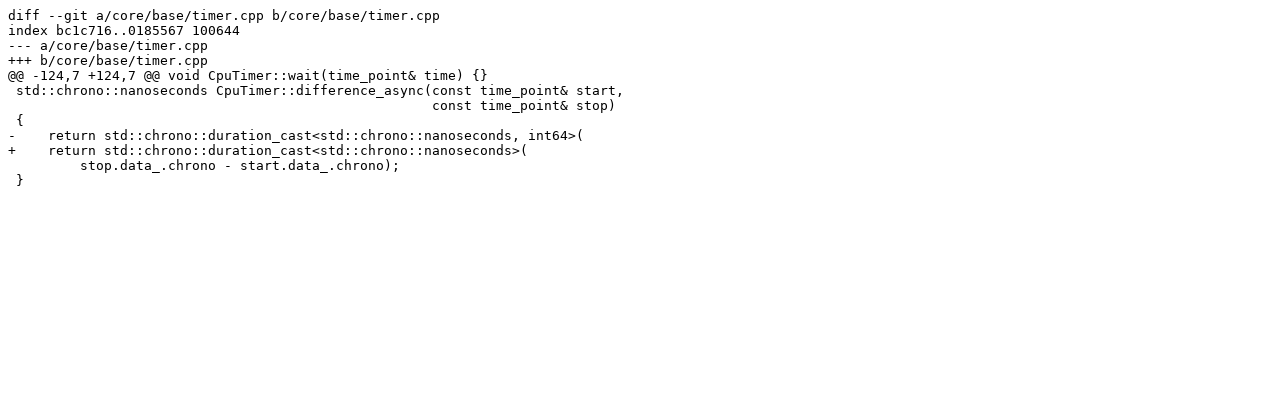

--- FILE ---
content_type: text/x-diff
request_url: http://nou.nc.distfiles.macports.org/gentoo-portage/sci-libs/ginkgo/files/ginkgo-1.6.0-fix_type_mismatch.patch
body_size: 548
content:
diff --git a/core/base/timer.cpp b/core/base/timer.cpp
index bc1c716..0185567 100644
--- a/core/base/timer.cpp
+++ b/core/base/timer.cpp
@@ -124,7 +124,7 @@ void CpuTimer::wait(time_point& time) {}
 std::chrono::nanoseconds CpuTimer::difference_async(const time_point& start,
                                                     const time_point& stop)
 {
-    return std::chrono::duration_cast<std::chrono::nanoseconds, int64>(
+    return std::chrono::duration_cast<std::chrono::nanoseconds>(
         stop.data_.chrono - start.data_.chrono);
 }
